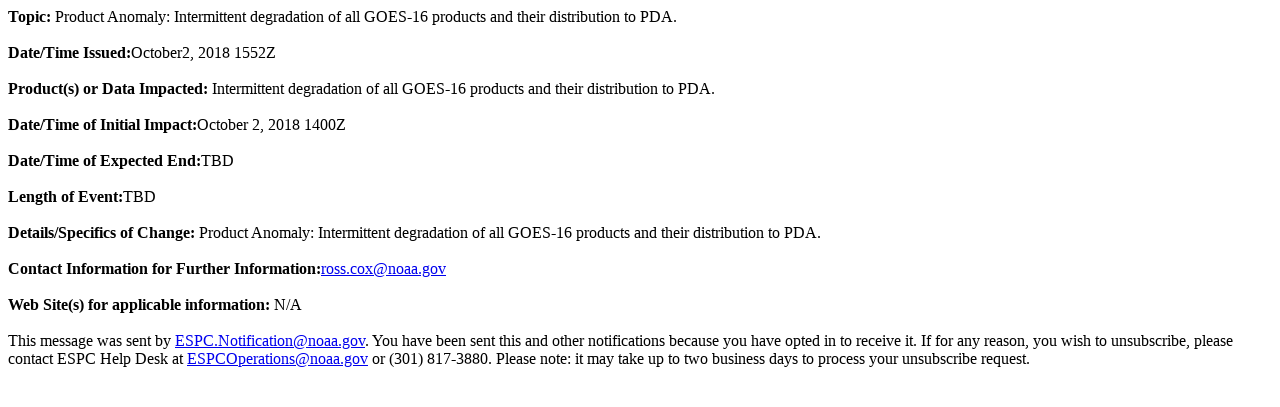

--- FILE ---
content_type: text/html; charset=UTF-8
request_url: https://www.ospo.noaa.gov/data/messages/2018/10/MSG_20181002_1554.html
body_size: 1038
content:
<html>
  <head>
    <meta http-equiv="content-type" content="text/html; charset=utf-8">
  </head>
  <body bgcolor="#FFFFFF" text="#000000">
    <div dir="ltr">
      <div dir="ltr">
        <div dir="ltr">
          <div dir="ltr">
            <div dir="ltr">
              <div><strong>Topic: </strong>Product Anomaly:
                Intermittent degradation of all GOES-16 products and
                their distribution to PDA.</div>
              <div><br>
                <strong>Date/Time Issued:</strong>October<span
class="[base64]"><span
class="[base64]">2,
                    2018 1552Z</span></span></div>
              <div><br>
                <strong>Product(s) or Data Impacted: </strong>Intermittent
                degradation of all GOES-16 products and their
                distribution to PDA.
                <div><br>
                  <strong>Date/Time of Initial Impact:</strong>October
                  2<span
class="[base64]"><span
class="[base64]">,
                      2018 1400Z</span></span><br>
                  <br>
                  <strong>Date/Time of Expected End:</strong>TBD<br>
                  <br>
                  <strong>Length of Event:</strong>TBD<br>
                  <br>
                  <strong>Details/Specifics of Change: </strong>Product
                  Anomaly: Intermittent degradation of all GOES-16
                  products and their distribution to PDA. </div>
                <div><br>
                  <b>Contact Information for Further Information:</b><a
                    href="mailto:ross.cox@noaa.gov" target="_blank">ross.cox@noaa.gov</a><br>
                  <br>
                  <b>Web Site(s) for applicable information:</b> N/A<b><br>
                    <br>
                  </b> This message was sent by <a
                    class="moz-txt-link-abbreviated"
                    href="mailto:ESPC.Notification@noaa.gov">ESPC.Notification@noaa.gov</a>.
                  You have been sent this and other notifications
                  because you have opted in to receive it. If for any
                  reason, you wish to unsubscribe, please contact ESPC
                  Help Desk at <a class="moz-txt-link-abbreviated"
                    href="mailto:ESPCOperations@noaa.gov">ESPCOperations@noaa.gov</a>
                  or (301) 817-3880. Please note: it may take up to two
                  business days to process your unsubscribe request.<br>
                </div>
              </div>
            </div>
          </div>
        </div>
      </div>
    </div>
  </body>
</html>
